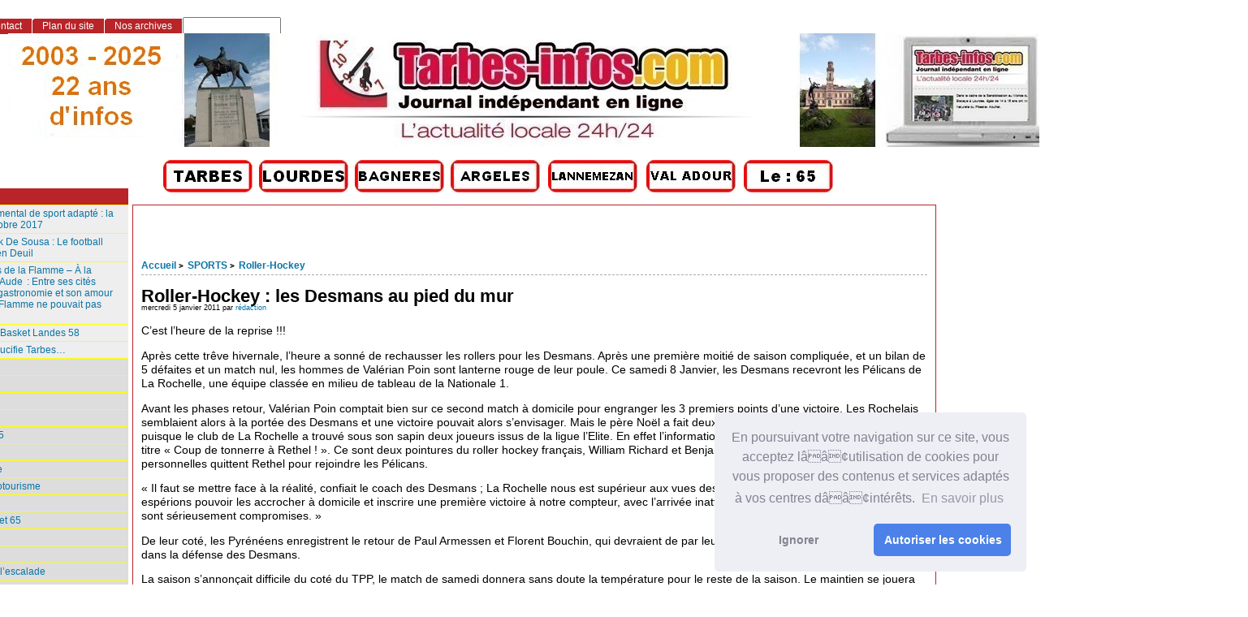

--- FILE ---
content_type: text/html; charset=utf-8
request_url: http://www.tarbes-infos.com/spip.php?article4238
body_size: 12391
content:
<!DOCTYPE html PUBLIC "-//W3C//DTD XHTML 1.0 Strict//EN"
        "http://www.w3.org/TR/xhtml1/DTD/xhtml1-strict.dtd">
<html xmlns="http://www.w3.org/1999/xhtml" xml:lang="fr" lang="fr" dir="ltr">
<head>
<script async src="https://pagead2.googlesyndication.com/pagead/js/adsbygoogle.js?client=ca-pub-1793763997847718"
     crossorigin="anonymous"></script>
<link rel="stylesheet" type="text/css" href="//cdnjs.cloudflare.com/ajax/libs/cookieconsent2/3.0.3/cookieconsent.min.css" />
<script src="//cdnjs.cloudflare.com/ajax/libs/cookieconsent2/3.0.3/cookieconsent.min.js"></script>
<script>
window.addEventListener("load", function(){
window.cookieconsent.initialise({
  "palette": {
    "popup": {
      "background": "#edeff5",
      "text": "#838391"
    },
    "button": {
      "background": "#4b81e8"
    }
  },
  "theme": "classic",
  "position": "bottom-right",
  "type": "opt-in",
  "content": {
    "message": "En poursuivant votre navigation sur ce site, vous acceptez lââ¢utilisation de cookies pour vous proposer des contenus et services adaptés à vos centres dââ¢intérêts. ",
    "dismiss": "Ignorer",
    "allow": "Autoriser les cookies",
    "link": "En savoir plus"
  }
})});
</script>
	<title>Roller-Hockey : les Desmans au pied du mur - [ Site d'informations en ligne, sur Tarbes et le Grand Tarbes]</title>
		<!-- META DATA -->
	<meta http-equiv="Content-Type" content="text/html; charset=utf-8" />
	<meta http-equiv="Content-language" content="fr" />
	<meta name="language" content="fr" />
	<meta http-equiv="Content-Style-Type" content="text/css" />
	<meta http-equiv="Content-Script-Type" content="text/javascript" />
	<meta name="generator" content="SPIP 4.4.6" />
	<meta name="robots" content="index,follow" />
	<link rel="schema.DCTERMS"  href="http://purl.org/dc/terms/" />
	<link rel="schema.DC"       href="http://purl.org/dc/elements/1.1/" />

  
	<!-- META pages recapitulatives - META summary pages -->

  <meta name="keywords" content="POLITIQUE,COMMUNIQU&#201;S DE PRESSE,ACTUALITE TARBES ET GRAND TARBES,ECONOMIE,SANTE,FAITS DIVERS,AGENDA DES SORTIES,SPORTS,ETAT-CIVIL,INFOS PRATIQUES,LOISIRS,ENVIRONNEMENT,CULTURE,Tarbes-infos,TECHNOLOGIE,Partenaires" />
  
  <meta name="author" content="rédaction" />
  <!-- META Dublin Core - voir: http://uk.dublincore.org/documents/dcq-html/  -->
  <meta name="DC.title" content=" Site d&#039;informations en ligne, sur Tarbes et le Grand Tarbes" />
  <meta name="DC.language" scheme="ISO639-1" content="fr" />
  <meta name="DC.identifier" scheme="DCTERMS.URI" content="http://tarbes-infos.com" />
  <meta name="DC.source" scheme="DCTERMS.URI" content="http://tarbes-infos.com" />
  <meta name="DC.creator" content="rédaction" />
  <meta name="DC.subject" content="POLITIQUE,COMMUNIQUÉS DE PRESSE,ACTUALITE TARBES ET GRAND TARBES,ECONOMIE,SANTE,FAITS DIVERS,AGENDA DES SORTIES,SPORTS,ETAT-CIVIL,INFOS PRATIQUES,LOISIRS,ENVIRONNEMENT,CULTURE,Tarbes-infos,TECHNOLOGIE,Partenaires" />
  <meta name="DC.date" scheme="ISO8601" content="2026-01-21T11:54:27Z" />



  <link rel="shortcut icon" href="local/cache-gd2/9c/c72516715670f0846f1a950c1baea4.ico?1768769048" type="image/x-icon" />

  <link rel="alternate" type="application/rss+xml" title="Syndiquer tout le site :  Site d'informations en ligne, sur Tarbes et le Grand Tarbes" href="spip.php?page=backend" />		<link rel='stylesheet' href='local/cache-css/57564d4fd235e4a22c2ad75b20f5a54d.css?1765269336' type='text/css' />	
	
	
	
	
	
	<link rel="stylesheet" href="http://tarbes-infos.com/squelettes/styles/print.css" type="text/css" media="print" />



<script>
var mediabox_settings={"auto_detect":true,"ns":"box","tt_img":true,"sel_g":"#documents_portfolio a[type='image\/jpeg'],#documents_portfolio a[type='image\/png'],#documents_portfolio a[type='image\/gif']","sel_c":".mediabox","str_ssStart":"Diaporama","str_ssStop":"Arr\u00eater","str_cur":"{current}\/{total}","str_prev":"Pr\u00e9c\u00e9dent","str_next":"Suivant","str_close":"Fermer","str_loading":"Chargement\u2026","str_petc":"Taper \u2019Echap\u2019 pour fermer","str_dialTitDef":"Boite de dialogue","str_dialTitMed":"Affichage d\u2019un media","splash_url":"","lity":{"skin":"_simple-dark","maxWidth":"90%","maxHeight":"90%","minWidth":"800px","minHeight":"","slideshow_speed":"2500","opacite":"0.9","defaultCaptionState":"expanded"}};
</script>
<!-- insert_head_css -->


<script type='text/javascript' src='local/cache-js/8d8b943bdc6e56ad3947f78f79dd2f4f.js?1765269286'></script>










<!-- insert_head -->



<script src="http://tarbes-infos.com/squelettes/js/base.js"  type="text/javascript"></script>

	


<!--[if lte IE 6]>
	<style>
		#menu-rubriques a, #extra a { height: 1em; }
		#menu-rubriques li, #extra li { height: 1em; float: left; clear: both;width: 100%; }
	</style>
<![endif]-->

<!--[if IE]>
	<style>
		body * {zoom:1}
		#menu-principal *,
		#bloc-contenu * {zoom: 0}
		#menu-rubriques li { clear: none;}
	</style>
<![endif]-->	
</head>

<body dir="ltr" class="fr article sect12 
<p>rub12
   
<p>rub82
  
  art4238">
 
  
  
  <div id="page" class="article art4238">
  <!-- *****************************************************************
	Bandeau, titre du site et menu langue
	Header and main menu (top and right) 
    ************************************************************* -->
</p>
<p>  <!-- L'entete du site -->
<div id="entete" class="pas_surlignable">
	<a href="http://tarbes-infos.com" title="Accueil :                 Site d&#8217;informations en ligne, sur Tarbes et le Grand Tarbes" class="nom-site"><span>                Site d&#8217;informations en ligne, sur Tarbes et le Grand Tarbes</span></a>


  
</div><!-- entete --></p>
<table width="1198" border="0">
  <tr>
    <td width="186">&nbsp;</td>
    <td width="114"><a href="http://www.tarbes-infos.com"><img src="http://www.pyrenees-infos.com/image html/logotarbes.jpg" alt="Informations Lourdes et Grand Tarbes" width="110" height="40" lowsrc="http://www.pyrenees-infos.com/image html/logolourdes.jpg" /></a>&nbsp;</td>
    <td width="114"><a href="http://www.lourdes-infos.com/65100lourdes"><img src="http://www.pyrenees-infos.com/image html/logolourdes.jpg" alt="Informations Lourdes et Pays de Lourdes" width="110" height="40" lowsrc="http://www.pyrenees-infos.com/image html/logolourdes.jpg" /></a>&nbsp;</td>
    <td width="114"><a href="http://www.bagneres-infos.com"><img src="http://www.pyrenees-infos.com/image html/logobagneres.jpg" alt="Informations Bagnères de Bigorre" width="110" height="40" lowsrc="http://www.infos65.com/image html/logobagneres.jpg" /></a>&nbsp;</td>
    <td width="116"><a href="http://www.argeles-infos.com"><img src="http://www.pyrenees-infos.com/image html/logovallesdesgaves.jpg" alt="Informations Argelès-Gazost Vallées des Gaves" width="110" height="40" lowsrc="http://www.pyrenees-infos.com/image html/logovalleesdesgaves.jpg" /></a>&nbsp;</td>
    <td width="117"><a href="http://www.lannemezan-infos.com"><img src="http://www.pyrenees-infos.com/image html/logolannemezan.jpg" alt="Informations Pays de Lannemezan" width="110" height="40" lowsrc="http://www.pyrenees-infos.com/image html/logolannemezan.jpg" /></a>&nbsp;</td>
    <td width="116"><a href="http://www.val-adour-infos.com"><img src="http://www.pyrenees-infos.com/image html/logovaladour.jpg" alt="Information Pays du Val Adour" width="110" height="40" lowsrc="http://www.pyrenees-infos.com/image html/logovaladour.jpg" /></a>&nbsp;</td>
    <td width="115"><a href="http://www.pyrenees-infos.com"><img src="http://www.pyrenees-infos.com/image html/logohautespyrenees.jpg" alt="Informations Hautes-Pyrénées" width="110" height="40" lowsrc="http://www.infos65.com/image html/logotarbes.jpg" /></a>&nbsp;</td>
    <td width="151">&nbsp;</td>
    <td width="13">&nbsp;</td>
  </tr>
</table>
 <div align="center">
     
      
    </div>
<!-- *****************************************************************
	Contenu principal (centre)
	Main content (center) 
    ************************************************************* -->
<div id="bloc-contenu">
 <!-- *****************************************************************
	tableau 1 
    ************************************************************* -->
  <table width="1363" border="0">
  <tr>
    <td width="28">&nbsp;</td>
    <td width="272">&nbsp;</td>
    <td width="1049">&nbsp;
  </tr>
</table>
 <table width="1363" border="0">
  <tr>
    <td width="9">&nbsp;</td>
    <td width="36">&nbsp;</td>
    <td width="675">&nbsp;
    <td width="625">  </tr>
</table>
<table width="1363" border="0">
  <tr>
    <td width="9">&nbsp;</td>
    <td width="36">&nbsp;</td>
    <td width="675">&nbsp;
    <td width="625">  </tr>
</table>
<div class="article-info-rubrique">
  <h5>
        <a href="http://tarbes-infos.com" title="Accueil :                 Site d&#8217;informations en ligne, sur Tarbes et le Grand Tarbes">Accueil</a>
        
            
<b class='separateur'>&gt;</b> 
              <a href="http://tarbes-infos.com/spip.php?rubrique12">SPORTS</a>
            
<b class='separateur'>&gt;</b> 
              <a href="http://tarbes-infos.com/spip.php?rubrique82">Roller-Hockey</a>
            
        </h5>

        
        
        <div class="ligne-debut"></div><!-- ligne-debut -->
      </div><!-- article-info-rubrique -->
      
      <div class="cartouche">
			
			
			<h1 class="titre-article">Roller-Hockey&nbsp;: les Desmans au pied du mur</h1>
            
      		<div class="detail">
				<span class="date">mercredi 5 janvier 2011</span> 
				<span class="auteurs">par  <span class="vcard author"><a class="url fn spip_in" href="spip.php?auteur1">rédaction</a></span></span>				
     		 </div><!-- detail -->
				
      </div><!-- cartouche -->


		
		<div class="texte"><p>C&#8217;est l&#8217;heure de la reprise&nbsp;!!!</p>
<p>Après cette trêve hivernale, l’heure a sonné de rechausser les rollers pour les Desmans. Après une première moitié de saison compliquée, et un bilan de 5 défaites et un match nul, les hommes de Valérian Poin sont lanterne rouge de leur poule. Ce samedi 8 Janvier, les Desmans recevront les Pélicans de La Rochelle, une équipe classée en milieu de tableau de la Nationale 1.</p>
<p>Avant les phases retour, Valérian Poin comptait bien sur ce second match à domicile pour engranger les 3 premiers points d’une victoire. Les Rochelais semblaient alors à la portée des Desmans et une victoire pouvait alors s’envisager. Mais le père Noël a fait deux énormes cadeaux aux Pélicans, puisque le club de La Rochelle a trouvé sous son sapin deux joueurs issus de la ligue l’Elite. En effet l’information est tombée sur le site de RHAF, sous le titre &#171;&nbsp;Coup de tonnerre à Rethel&nbsp;!&nbsp;&#187;.  Ce sont deux pointures du roller hockey français, William Richard et Benjamin Bireloze qui pour des raisons personnelles quittent Rethel pour rejoindre les Pélicans.</p>
<p>&#171;&nbsp;Il faut se mettre face à la réalité, confiait le coach des Desmans&nbsp;; La Rochelle nous est supérieur aux vues des résultats des phases aller, nous espérions pouvoir les accrocher à domicile et inscrire une première victoire à notre compteur, avec l’arrivée inattendue des deux Rethélois, nos chances sont sérieusement compromises.&nbsp;&#187;</p>
<p>De leur coté, les Pyrénéens enregistrent le retour de Paul Armessen et Florent Bouchin, qui devraient de par leur expérience amener un peu de sérénité dans la défense des Desmans.</p>
<p>La saison s’annonçait difficile du coté du TPP, le match de samedi donnera sans doute la température pour le reste de la saison. Le maintien se jouera entre le TPP, Villard Bonnot et Montpellier qui compte un peu d’avance sur les deux relégables.</p>
<p><strong>F.D.</strong></p>
<div class='spip_document_14910 spip_document spip_documents spip_document_image spip_documents_center spip_document_center'>
<figure class="spip_doc_inner">


		<img src='local/cache-vignettes/L424xH600/affiche-13-cea99.jpg?1768811806' width='424' height='600' alt='' />
</figure>
</div></div>
		
		
		
		<br class="nettoyeur" />


		

		
		
<!-- Derniers articles des auteurs de l'article -->
		
			<div class="ps" id="articles-recents-auteur">
				
			  <h4><a href="spip.php?auteur1" title="rédaction">rédaction</a></h4>	
					
					<h3><em>Articles de cet auteur</em></h3>
					<ul>
						
<li>	
							<a href="spip.php?article42373" title="Le réseau Unapei, dont fait partie l’ADAPEI des Hautes-Pyrénées, partage la conviction que chacun doit pouvoir exercer sa citoyenneté. Pourtant, une grande part des personnes, parce que porteurs de troubles du neurodéveloppement (handicap intellectuel, autisme...), de polyhandicap et de handicap psychique, en sont exclus. 

Accéder au vote, aux activités culturelles, à la santé ou à l’école, se déplacer en autonomie, être aidé et orienté pour accéder aux mêmes services que les autres… Toutes ces activités demeurent compliquées en raison du manque d’accessibilité de l’environnement. 

Afin d’agir et se mobiliser en ce sens, l’ADAPEI des Hautes-Pyrénées a fait le choix d’organiser, à quelques semaines des élections municipales, des mises en situation de vote. 

Objectif : comprendre le déroulement du scrutin, se familiariser avec l’isoloir et l’urne, poser ses questions, et aborder le jour du vote avec plus de confiance. Communiqué">Municipales 2026&nbsp;: A l’ADAPEI des Hautes-Pyrénées, des personnes en situation de handicap se préparent concrètement à voter (Communiqué)</a>
						</li>
							
<li>	
							<a href="spip.php?article42372" title=" 

Ce mardi matin, dans un contexte marqué par la période électorale, la maire de Tarbes, Andrée Doubrère, a adressé ses vœux à la presse aux côtés de son premier adjoint, Gilles Craspay, et du Directeur Général des Services, Sylvain Boucheron. Loin d&#039;un simple exercice de style, ce rendez-vous a été l&#039;occasion pour l&#039;élue de réaffirmer la détermination de son équipe à poursuivre la mission confiée en 2020. 

Placée sous le signe de l&#039;humilité et de l&#039;action de proximité, son intervention a mis en lumière une volonté claire : aider, protéger et servir les Tarbais. &#171; Le bien ne fait pas de bruit, le bruit ne fait pas de bien &#187;, a-t-elle rappelé, insistant sur l&#039;importance de la vigilance face aux mutations urbaines tout en veillant sur les plus vulnérables. Entre le succès éclatant des festivités de fin d&#039;année, la poursuite du vaste plan de rénovation du patrimoine (Haras, Jardin Massey) et les investissements futurs dans la transition énergétique et les mobilités douces, la municipalité affiche un agenda ambitieux pour les mois à venir. (...)">Vœux à la presse&nbsp;: Andrée Doubrère réaffirme son engagement pour l’avenir de Tarbes</a>
						</li>
							
<li>	
							<a href="spip.php?article42371" title=" Communiqué">Élections municipales et communautaires des 15 et 22 mars 2026&nbsp;: Déclaration de candidature (Communiqué Préfecture)</a>
						</li>
							
<li>	
							<a href="spip.php?article42370" title="Lors du dernier conseil communautaire, Jean-Claude Piron a présenté le bilan 2025 et le programme d’actions 2026 du Plan Climat Air Énergie Territorial (PCAET) de la Communauté d’Agglomération Tarbes-Lourdes-Pyrénées (CATLP). Il s’inscrit dans la continuité des délibérations antérieures et dans la révision du PCAET 2020–2026 engagée avec l’AREC Occitanie. ">Plan Climat Air Energie Territorial (PCAET)&nbsp;: bilan des actions 2025 et programme d&#8217;actions 2026</a>
						</li>
							
<li>	
							<a href="spip.php?article42369" title=" CATLP : un budget 2026 de 122,9 M€ présenté par Yannick Boubée 

Réuni le 15 janvier 2026, le Conseil communautaire de la Communauté d’agglomération Tarbes-Lourdes-Pyrénées a examiné et débattu le budget primitif 2026 du budget principal, présenté par le rapporteur Yannick Boubée. Ce budget, construit dans la continuité du Débat d’Orientation Budgétaire du 4 décembre 2025, s’équilibre en dépenses et en recettes à 122 937 525 €. (...)">Fonctionnement, investissements, fiscalité&nbsp;: ce qu’il faut retenir du budget 2026 de la CATLP</a>
						</li>
							
						<li><a href="spip.php?auteur1" title="suite">[...]</a></li>
					</ul>
					
				
			</div><!-- notes chapo -->
		

		<!-- Mots cles -->
		
		

		<!-- Forums -->
		
		
	</div><!-- bloc-contenu -->
	
<!-- *****************************************************************
	Menus contextuels (droite)
	Contextual menus (right) 
    ************************************************************* -->
<div id="encart"> 

		<!-- Derniers articles dans la meme rubrique -->
		
			<div class="menu" id="articles_meme_rubrique">
			<h2 class="structure">ARTICLES LES PLUS RECENTS : CLIQUEZ SUR LE TITRE POUR LIRE</h2>
				<a id='pagination_articles_rubrique' class='pagination_ancre'></a>
				<ul>
					<li>
						<a href="http://tarbes-infos.com/spip.php?rubrique82">Dans la même rubrique</a>
						<ul>
							
							<li>
								<a href="http://tarbes-infos.com/spip.php?article40382" title=" 

Le gymnase de Bastillac à Tarbes accueillera le Championnat de France National 2 (Zone 1) les 22 et 23 mars. Cet événement promet une expérience palpitante avec huit matchs où neuf équipes, dont les Full Metal Punkettes de Tarbes, s&#039;affronteront dans une ambiance festive. Les visiteurs pourront profiter d&#039;une restauration sur place avec un food truck et une buvette, et tenter leur chance à une tombola organisée par une association de créateurs. 

Le Roller Derby, sport de contact alliant agilité et stratégie, se joue sur patins à quatre roues. Chaque équipe, composée de cinq joueuses, s&#039;affronte sur une piste ovale, et les matchs sont rythmés par des &quot;jams&quot; de deux minutes. Les amateurs de sensations fortes sont invités à venir découvrir ce sport dynamique et captivant. LIRE">Vibrez au rythme du Roller Derby à Tarbes&nbsp;!</a>
							</li>
							
							<li>
								<a href="http://tarbes-infos.com/spip.php?article9424" title=" 

Samedi soir, les Desmans recevaient les Bugs de Saint Médard. Au match aller, la victoire en faveur des Pyrénéens, avait été décrochée dans les dernières secondes. Les Desmans s&#039;attendaient donc à un match difficile face à la meilleure défense de la poule. Bien que les tarbo palois soient premiers de leur poule, ils se devaient de gagner ce match, pour l’honneur. Pour cette dernière journée de championnat, une ultime victoire en saison régulière, aurait mis l&#039;équipe en confiance pour les play-offs (1/4 de finale).">Roller-Hockey&nbsp;: Coup de maître pour les Desmans&nbsp;!</a>
							</li>
							
							<li>
								<a href="http://tarbes-infos.com/spip.php?article9371" >Roller-Hockey :Week-end de Pâques avec les Desmans</a>
							</li>
							
							<li>
								<a href="http://tarbes-infos.com/spip.php?article9155" title=" 

Le Roller Hockey est un sport encore méconnu, et pourtant, il fait partie des sports en pleine croissance. Avec une augmentation de 10% par an du nombre de ses licenciés, c&#039;est la discipline phare de notre Fédération, FFRS (Fédération Française de Roller Sport). Nos équipes Nationales sont toujours bien classées au niveau mondial (4ème l&#039;année dernière, 5ème cette année pour les hommes). Et en 2014, c&#039;est en France et plus exactement à Toulouse que se tiendront les championnats du monde de Roller Hockey.">Roller-hockey&nbsp;: Les Desmans dans la cour des grands </a>
							</li>
							
							<li>
								<a href="http://tarbes-infos.com/spip.php?article4743" title=" 

Pour la venue des Aloses de Bordeaux samedi 5 mars, les Desmans alignaient la même équipe que lors de leur première victoire de la saison contre Seynod, huit jours auparavant. Nicolas Duffourc, en bon capitaine, faisait le choix de faire confiance à une équipe qui gagne et de renouveler sa confiance aux pigistes de fin de saison, Tristan Aguillon et Sébastien Fumaz.">Roller Hockey&nbsp;: les Desmans neutralisent l’attaque bordelaise&nbsp;!</a>
							</li>
							
							<li>
								<a href="http://tarbes-infos.com/spip.php?article4646" title="Lire...">Roller-Hockey - Les Desmans&nbsp;: une victoire avec le cœur</a>
							</li>
							
							<li>
								<a href="http://tarbes-infos.com/spip.php?article4598" title=" 

Les Desmans recevaient samedi soir, Les Road Runners de Lyon, leaders de la Nationale 1. Face aux favoris, les pronostiqueurs ne donnaient pas cher de la peau des Desmans. Mais c’est bien mal connaitre les Pyrénéens, qui malgré leur place de lanterne rouge, montrent de belles qualités de jeu mais pêchent toujours par l’indiscipline.">Roller-Hockey&nbsp;: les Desmans arrachent un bon point&nbsp;!</a>
							</li>
							
							<li>
								<a href="http://tarbes-infos.com/spip.php?article4581" title=" 

Pour la 11e journée de Nationale 1, les Desmans recevront ce samedi les Road Runners de Lyon, actuels leaders de la poule. Les Lyonnais sont sérieusement installés en tête de la poule et semblent carburer à plein régime. De leur coté, les Pyrénéens restent sur un match nul et courent toujours après une première victoire cette saison.">Roller Hockey&nbsp;: les Desmans mangeront-ils du Lyon&nbsp;?  </a>
							</li>
							
							<li>
								<a href="http://tarbes-infos.com/spip.php?article4437" title="Le score est lourd pour le TPP mais c’est en fin de rencontre que les Jokers d’Aubagne ont inversé la tendance d’un match qui a failli leur échapper. Avec six des sept buts inscrits dans le dernier quart d’heure, dont quatre en moins de trois minutes, les Provençaux ont montré la grinta d’une équipe patiente et organisée.">Roller Hockey&nbsp;: Aubagne a su attendre</a>
							</li>
							
							<li>
								<a href="http://tarbes-infos.com/spip.php?article4438" title="Ce samedi 22 janvier, l’équipe N3 du TPP recevait les Hocklines de Toulouse, actuels seconds du championnat.">Roller Hockey&nbsp;: la N3 du Tarbes Pau Pyrénées Roller Hockey à  côté de son sujet</a>
							</li>
							
							<li>
								<a href="http://tarbes-infos.com/spip.php?article4332" >Roller Hockey Nationale 3&nbsp;: les  Dragons réduits en cendre</a>
							</li>
							
							<li>
								<a href="http://tarbes-infos.com/spip.php?article4177" title=" 

Les Desmans se déplaçaient en Gironde pour le compte de leur 4ème journée chez des Bordelais réalisant un début de championnat en demi-teinte.">Roller Hockey&nbsp;: l&#8217;essentiel assuré pour les Desmans</a>
							</li>
							
							<li>
								<a href="http://tarbes-infos.com/spip.php?article2891" title="Les juniors du Tarbes Pau Pyrénées ont participé ce dernier week-end aux demi-finales du championnat de France de roller hockey.">Roller Hockey&nbsp;: la relève des Desmans en finale</a>
							</li>
							
							<li>
								<a href="http://tarbes-infos.com/spip.php?article2805" title=" 

Ce week-end, vont se dérouler deux rencontres cruciales et décisives pour l’accession à la finale du championnat de France de Nationale 2 de roller-hockey. Les Desmans de Tarbes/Pau reçoivent ce samedi 22 mai, à 20h, au gymnase de Bastillac à Tarbes, les Dauphins de Villard Bonnot">Nationale 2 de roller-hockey. Les Desmans de Tarbes/Pau en route pour la finale&nbsp;!</a>
							</li>
							
							<li>
								<a href="http://tarbes-infos.com/spip.php?article2760" title=" 

Après s’être brillamment qualifiés en ¼ de finale du championnat de France de Nationale 2 contre les Phénix de Ris Orangis, les Desmans du Tarbes Pau Pyrénées se sont déplacés en Isère sur les terres des Dauphins de Villard-Bonnot qui, quant à eux, ont su disposer des favoris les Tigres de Garges.">Les Desmans à la conquête des Alpes&nbsp;!</a>
							</li>
							
						</ul>
					</li>
				</ul>
				
			</div><!-- menu -->
		

	</div><!-- encart -->
	

<div id="navigation">
    <h2 class="structure">Navigation</h2>

<div class="menu" id="menu-principal">
		<ul>
			<li id="menu-principal-accueil"><a href="http://tarbes-infos.com" title="Accueil :                 Site d&#8217;informations en ligne, sur Tarbes et le Grand Tarbes" accesskey="0">Accueil</a></li>

			
			

			<li id="menu-principal-contact"><a href="spip.php?auteur1" title="Contact"  accesskey="7">Contact</a></li>
			
			
			<li id="menu-principal-agenda"><a class="lien" href="spip.php?page=agenda" title="NOTRE AGENDA DES MANIFESTATIONS POUR DES IDEES DE SORTIES"  accesskey="2">NOTRE AGENDA DES MANIFESTATIONS POUR DES IDEES DE SORTIES</a></li>
						

			<li id="menu-principal-plan"><a href="spip.php?page=plan" title="Plan du site" accesskey="3">Plan du site</a></li>

			

			<li id="menu-principal-resume"><a href="spip.php?page=resume" title="Nos archives" accesskey="5">Nos archives</a></li>
			
	
			<li id="menu-principal-recherche">
			<div class="menu" id="menu-recherche">
				<h3 class="structure">Rechercher</h3>
					<ul>
						<li>
					<div class="formulaire_spip formulaire_recherche" id="formulaire_recherche">
<form action="spip.php?page=recherche" method="get"><div class="editer-groupe">
	<input name="page" value="recherche" type="hidden"
>
	
	<label for="recherche">Rechercher :</label>
	<input type="search" class="search text" size="10" name="recherche" id="recherche" accesskey="4" autocapitalize="off" autocorrect="off"
	/><input type="submit" class="btn submit" value="&gt;&gt;" title="Rechercher" />
</div></form>
</div>
			
						</li>			
					</ul>
			</div><!-- menu-recherche -->
			</li>
		</ul>
	</div>

<div class="menu" id="menu-rubriques">






   
        
   
        
   







	
    
	<h3 class="structure">Rubriques</h3>
	<ul>
        
        
		
		<li>
				<a class="lien" href="spip.php?rubrique12" >SPORTS</a>
		
		
			<ul>
		
				<li>
					<a class="lien article" href="spip.php?article20389" >Comité départemental de sport adapté&nbsp;: la newsletter d&#8217;octobre 2017</a>
				</li>
		
				<li>
					<a class="lien article" href="spip.php?article37326" title="Le monde du football des Hautes-Pyrénées est en deuil suite au décès de Patrick De Sousa, ancien joueur de plusieurs clubs locaux. Il a laissé un grand souvenir dans les clubs où il a joué, et de nombreux hommages ont été rendus en son honneur. Le Tarbes Pyrénées Football, l&#039;entente sportive du Haut-Adour, le club de Juillan et l&#039;ASCA Football ont tous exprimé leur tristesse et présenté leurs condoléances à sa famille. Patrick De Sousa était apprécié pour ses qualités humaines autant que pour ses talents de joueur, et son décès a profondément affecté la communauté du football local.">Décès de Patrick De Sousa&nbsp;: Le football haut-pyrénéen en Deuil</a>
				</li>
		
				<li>
					<a class="lien article" href="spip.php?article38430" title=" 

Ce jeudi, la Flamme Olympique a fait un v&amp;eacute;ritable bond dans le temps pour aller explorer le patrimoine m&amp;eacute;di&amp;eacute;val unique de l&amp;rsquo;Aude. Pour cette journ&amp;eacute;e, ce sont pr&amp;egrave;s de 110 Porteurs de la Flamme qui se sont relay&amp;eacute;s de la Forteresse de Peyrepertuse &amp;agrave; Carcassonne, l&amp;rsquo;occasion de d&amp;eacute;couvrir la richesse de ces villes charg&amp;eacute;es d&amp;rsquo;histoire. Dimitri Pavad&amp;eacute;, l&amp;rsquo;un des capitaines du Relais de la Flamme, &amp;eacute;tait pr&amp;eacute;sent &amp;agrave; Carcassonne et c&amp;rsquo;est Olivia Ruiz, l&amp;rsquo;une des voix populaires de la chanson fran&amp;ccedil;aise, qui a allum&amp;eacute; le Chaudron sur le site de c&amp;eacute;l&amp;eacute;brations.(...)">Etape 8 – Relais de la Flamme – À la découverte de l’Aude &nbsp;: Entre ses cités médiévales, sa gastronomie et son amour pour l’ovalie, la Flamme ne pouvait pas passer à côté</a>
				</li>
		
				<li>
					<a class="lien article" href="spip.php?article36645" >LFB&nbsp;: Tarbes 56 Basket  Landes 58</a>
				</li>
		
				<li>
					<a class="lien article" href="spip.php?article40082" title="Tarbes-Bourges : 59-60 (MT : 29-28 / QT : 16-18, 13-10, 13-12, 17-20) 

A 36 secondes de la sirène le TGB, qui menait 59-56, a été crucifié par Pauline Astier qui a d’abord réduit le score 59-58 et qui profité d’un ballon perdu pour inscrire le panier de la victoire. C’est d’autant plus cruel que Pauline est la fille de Nathalie Fourcade et de Frédéric Astier qui ont porté le maillot du TGB. Nathalie a remporté la Coupe d’Europe Ronchetti et Frédéric a joué au TGB Garçon puis à Limoges. A noter que Tima Pouye qui a débuté sa carrière professionnelle à Tarbes, a inscrit 12 points. (....)">Pauline Astier crucifie Tarbes…</a>
				</li>
		
			</ul>
		
		
			<ul>
		
				<li>
					<a class="lien" href="spip.php?rubrique25" >Arts Martiaux</a>
		
				</li>
		
				<li>
					<a class="lien" href="spip.php?rubrique102" >Athlétisme</a>
		
				</li>
		
				<li>
					<a class="lien" href="spip.php?rubrique17" >Basket</a>
		
				</li>
		
				<li>
					<a class="lien" href="spip.php?rubrique53" >Boxe</a>
		
				</li>
		
				<li>
					<a class="lien" href="spip.php?rubrique11" >Brèves Sports 65</a>
		
				</li>
		
				<li>
					<a class="lien" href="spip.php?rubrique47" >Canoë-Kayak</a>
		
				</li>
		
				<li>
					<a class="lien" href="spip.php?rubrique48" >Course pédestre</a>
		
				</li>
		
				<li>
					<a class="lien" href="spip.php?rubrique35" >Cyclisme - Cyclotourisme</a>
		
				</li>
		
				<li>
					<a class="lien" href="spip.php?rubrique97" >Escrime</a>
		
				</li>
		
				<li>
					<a class="lien" href="spip.php?rubrique18" >Football Tarbes et 65</a>
		
				</li>
		
				<li>
					<a class="lien" href="spip.php?rubrique38" >Hand-Ball</a>
		
				</li>
		
				<li>
					<a class="lien" href="spip.php?rubrique93" >Judo</a>
		
				</li>
		
				<li>
					<a class="lien" href="spip.php?rubrique91" >La montagne et l&#8217;escalade</a>
		
				</li>
		
				<li>
					<a class="lien" href="spip.php?rubrique15" >Les matchs du week-end </a>
		
				</li>
		
				<li>
					<a class="lien" href="spip.php?rubrique46" >Natation</a>
		
				</li>
		
				<li>
					<a class="lien" href="spip.php?rubrique13" >Pelote Basque</a>
		
				</li>
		
				<li>
					<a class="lien" href="spip.php?rubrique82" >Roller-Hockey</a>
		
				</li>
		
				<li>
					<a class="lien" href="spip.php?rubrique8" >Rugby Tarbes et 65</a>
		
				</li>
		
				<li>
					<a class="lien" href="spip.php?rubrique20" >SKI</a>
		
				</li>
		
				<li>
					<a class="lien" href="spip.php?rubrique27" title="Les informations sportives des Hautes-Pyrénées : BON A SAVOIR">SPORTS 65&nbsp;: FLASH...FLASH...FLASC...</a>
		
				</li>
		
				<li>
					<a class="lien" href="spip.php?rubrique88" >Sports mécaniques</a>
		
				</li>
		
				<li>
					<a class="lien" href="spip.php?rubrique19" >Tennis</a>
		
				</li>
		
				<li>
					<a class="lien" href="spip.php?rubrique37" >Volley-Ball </a>
		
				</li>
		
			</ul>
		
		</li>
	
	</ul>
 

 <li>
        	<div style="width:250px;"><table width="250" border="0">
  <tr>
    <td><!-- Annonces -->
    <div class="menu">
    <h2 class="structure">Annonces générales :</h2>
      <ul>
        <li>
          <ul>
            <li class="annonce">

              
                <a href="spip.php?article1234"><img src='local/cache-vignettes/L150xH122/centre_de_gestio-eb70cacf-9d18a.jpg?1768769128' width='150' height='122' alt='Annonce' /></a>
              
          	</li>
            
            <li class="annonce">

              
                <a href="spip.php?article73">http://www.lannemezan-infos.com/../IMG/jpg/mcdo_vignette.jpg</a>
              
                <a href="spip.php?article73">http://www.lannemezan-infos.com/../IMG/jpg/mcdo_vignette.jpg</a>
              
          	</li>
            
            <li class="annonce">

              
                <a href="spip.php?article41">http://www.lannemezan-infos.com/../IMG/gif/soireemagret.gif</a>
              
                <a href="spip.php?article41">http://www.lannemezan-infos.com/../IMG/gif/soireemagret.gif</a>
              
          	</li>
            
                        
          </ul>
        </li>
      </ul>
    </div><!-- menu -->&nbsp;</td>
  </tr>
  <tr>
    <td>&nbsp;</td>
  </tr>
   <tr>
    <td>&nbsp;</td>
  </tr>
  <tr>
    <td><!-- Breves -->&nbsp;</td>
  </tr>
  <tr>
    <td>&nbsp;</td>
  </tr>
  <tr>
    <td>&nbsp;</td>
  </tr>
  <tr>
    <td>&nbsp;</td>
  </tr>
  <tr>
    <td>&nbsp;</td>
  </tr>
  <tr>
    <td>&nbsp;</td>
  </tr>
  <tr>
    <td>&nbsp;</td>
  </tr>
  <tr>
    <td>&nbsp;</td>
  </tr>
  <tr>
    <td>&nbsp;</td>
  </tr>
  <tr>
    <td>&nbsp;</td>
  </tr>
  <tr>
    <td>&nbsp; </td>
  </tr>
  
  <tr>
    <td>&nbsp;</td>
  </tr>
  <tr>
    <td>&nbsp;</td>
  </tr>
  <tr>
    <td>&nbsp;</td>
  </tr>
  
  <tr>
    <td>&nbsp;</td>
  </tr>
  
  <tr>
   <td>&nbsp;</td>
</table>

<div align="center">
  <!--Attention si vous mettez une image ou un bloc, faites en sorte qu'il fasse 150px de large-->
  
  
</div></div>
        </li>
</div>

</div>

</div><!-- page -->

</body>
</html>


--- FILE ---
content_type: text/html; charset=utf-8
request_url: https://www.google.com/recaptcha/api2/aframe
body_size: 266
content:
<!DOCTYPE HTML><html><head><meta http-equiv="content-type" content="text/html; charset=UTF-8"></head><body><script nonce="2cUUvIpANzjIti5--lUmWw">/** Anti-fraud and anti-abuse applications only. See google.com/recaptcha */ try{var clients={'sodar':'https://pagead2.googlesyndication.com/pagead/sodar?'};window.addEventListener("message",function(a){try{if(a.source===window.parent){var b=JSON.parse(a.data);var c=clients[b['id']];if(c){var d=document.createElement('img');d.src=c+b['params']+'&rc='+(localStorage.getItem("rc::a")?sessionStorage.getItem("rc::b"):"");window.document.body.appendChild(d);sessionStorage.setItem("rc::e",parseInt(sessionStorage.getItem("rc::e")||0)+1);localStorage.setItem("rc::h",'1768996474005');}}}catch(b){}});window.parent.postMessage("_grecaptcha_ready", "*");}catch(b){}</script></body></html>